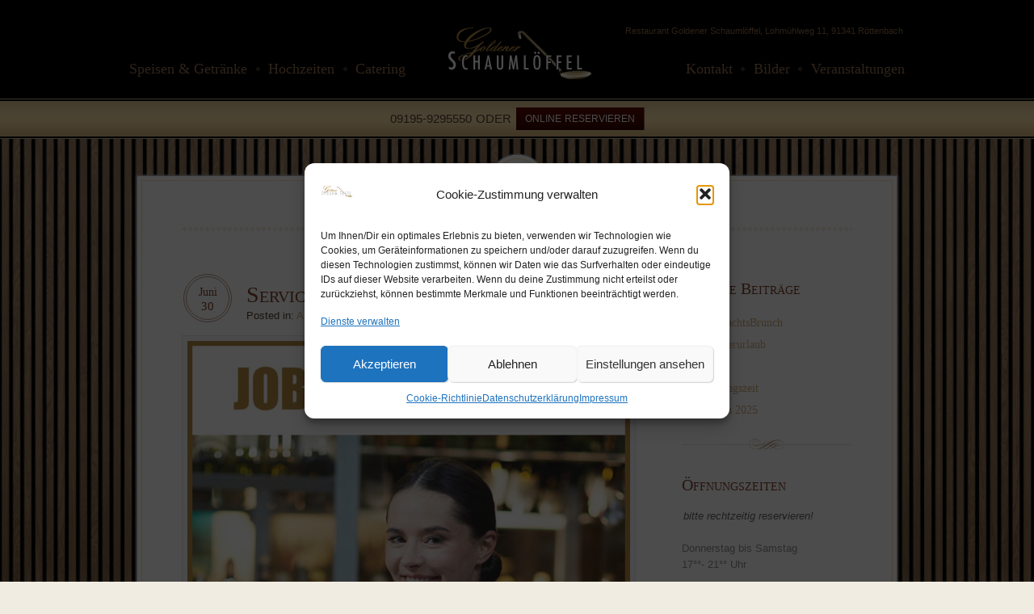

--- FILE ---
content_type: text/html; charset=UTF-8
request_url: https://www.goldener-schaumloeffel.com/tag/arbeitsplatz/
body_size: 15971
content:
<!doctype html>
<html lang="de">
<head>
    <meta charset="UTF-8"/>
    <meta name="viewport" content="width=device-width, initial-scale=1" />
    <link rel="profile" href="https://gmpg.org/xfn/11" />
	<title>Arbeitsplatz &#8211; Restaurant Goldener Schaumlöffel</title>
<meta name='robots' content='max-image-preview:large' />
	<style>img:is([sizes="auto" i], [sizes^="auto," i]) { contain-intrinsic-size: 3000px 1500px }</style>
	<link rel='dns-prefetch' href='//code.jquery.com' />
<link rel="alternate" type="application/rss+xml" title="Restaurant Goldener Schaumlöffel &raquo; Feed" href="https://www.goldener-schaumloeffel.com/feed/" />
<link rel="alternate" type="application/rss+xml" title="Restaurant Goldener Schaumlöffel &raquo; Kommentar-Feed" href="https://www.goldener-schaumloeffel.com/comments/feed/" />
<link rel="alternate" type="application/rss+xml" title="Restaurant Goldener Schaumlöffel &raquo; Arbeitsplatz Schlagwort-Feed" href="https://www.goldener-schaumloeffel.com/tag/arbeitsplatz/feed/" />
<script type="text/javascript">
/* <![CDATA[ */
window._wpemojiSettings = {"baseUrl":"https:\/\/s.w.org\/images\/core\/emoji\/16.0.1\/72x72\/","ext":".png","svgUrl":"https:\/\/s.w.org\/images\/core\/emoji\/16.0.1\/svg\/","svgExt":".svg","source":{"concatemoji":"https:\/\/www.goldener-schaumloeffel.com\/wp-includes\/js\/wp-emoji-release.min.js?ver=0106ae7acd69746a7011c1cb64928519"}};
/*! This file is auto-generated */
!function(s,n){var o,i,e;function c(e){try{var t={supportTests:e,timestamp:(new Date).valueOf()};sessionStorage.setItem(o,JSON.stringify(t))}catch(e){}}function p(e,t,n){e.clearRect(0,0,e.canvas.width,e.canvas.height),e.fillText(t,0,0);var t=new Uint32Array(e.getImageData(0,0,e.canvas.width,e.canvas.height).data),a=(e.clearRect(0,0,e.canvas.width,e.canvas.height),e.fillText(n,0,0),new Uint32Array(e.getImageData(0,0,e.canvas.width,e.canvas.height).data));return t.every(function(e,t){return e===a[t]})}function u(e,t){e.clearRect(0,0,e.canvas.width,e.canvas.height),e.fillText(t,0,0);for(var n=e.getImageData(16,16,1,1),a=0;a<n.data.length;a++)if(0!==n.data[a])return!1;return!0}function f(e,t,n,a){switch(t){case"flag":return n(e,"\ud83c\udff3\ufe0f\u200d\u26a7\ufe0f","\ud83c\udff3\ufe0f\u200b\u26a7\ufe0f")?!1:!n(e,"\ud83c\udde8\ud83c\uddf6","\ud83c\udde8\u200b\ud83c\uddf6")&&!n(e,"\ud83c\udff4\udb40\udc67\udb40\udc62\udb40\udc65\udb40\udc6e\udb40\udc67\udb40\udc7f","\ud83c\udff4\u200b\udb40\udc67\u200b\udb40\udc62\u200b\udb40\udc65\u200b\udb40\udc6e\u200b\udb40\udc67\u200b\udb40\udc7f");case"emoji":return!a(e,"\ud83e\udedf")}return!1}function g(e,t,n,a){var r="undefined"!=typeof WorkerGlobalScope&&self instanceof WorkerGlobalScope?new OffscreenCanvas(300,150):s.createElement("canvas"),o=r.getContext("2d",{willReadFrequently:!0}),i=(o.textBaseline="top",o.font="600 32px Arial",{});return e.forEach(function(e){i[e]=t(o,e,n,a)}),i}function t(e){var t=s.createElement("script");t.src=e,t.defer=!0,s.head.appendChild(t)}"undefined"!=typeof Promise&&(o="wpEmojiSettingsSupports",i=["flag","emoji"],n.supports={everything:!0,everythingExceptFlag:!0},e=new Promise(function(e){s.addEventListener("DOMContentLoaded",e,{once:!0})}),new Promise(function(t){var n=function(){try{var e=JSON.parse(sessionStorage.getItem(o));if("object"==typeof e&&"number"==typeof e.timestamp&&(new Date).valueOf()<e.timestamp+604800&&"object"==typeof e.supportTests)return e.supportTests}catch(e){}return null}();if(!n){if("undefined"!=typeof Worker&&"undefined"!=typeof OffscreenCanvas&&"undefined"!=typeof URL&&URL.createObjectURL&&"undefined"!=typeof Blob)try{var e="postMessage("+g.toString()+"("+[JSON.stringify(i),f.toString(),p.toString(),u.toString()].join(",")+"));",a=new Blob([e],{type:"text/javascript"}),r=new Worker(URL.createObjectURL(a),{name:"wpTestEmojiSupports"});return void(r.onmessage=function(e){c(n=e.data),r.terminate(),t(n)})}catch(e){}c(n=g(i,f,p,u))}t(n)}).then(function(e){for(var t in e)n.supports[t]=e[t],n.supports.everything=n.supports.everything&&n.supports[t],"flag"!==t&&(n.supports.everythingExceptFlag=n.supports.everythingExceptFlag&&n.supports[t]);n.supports.everythingExceptFlag=n.supports.everythingExceptFlag&&!n.supports.flag,n.DOMReady=!1,n.readyCallback=function(){n.DOMReady=!0}}).then(function(){return e}).then(function(){var e;n.supports.everything||(n.readyCallback(),(e=n.source||{}).concatemoji?t(e.concatemoji):e.wpemoji&&e.twemoji&&(t(e.twemoji),t(e.wpemoji)))}))}((window,document),window._wpemojiSettings);
/* ]]> */
</script>
<link rel='stylesheet' id='cf7ic_style-css' href='https://www.goldener-schaumloeffel.com/wp-content/plugins/contact-form-7-image-captcha/css/cf7ic-style.css?ver=3.3.7' type='text/css' media='all' />
<link data-service="google-fonts" data-category="marketing" rel='stylesheet' id='twb-open-sans-css' data-href='https://fonts.googleapis.com/css?family=Open+Sans%3A300%2C400%2C500%2C600%2C700%2C800&#038;display=swap&#038;ver=6.8.3' type='text/css' media='all' />
<link rel='stylesheet' id='twb-global-css' href='https://www.goldener-schaumloeffel.com/wp-content/plugins/slider-wd/booster/assets/css/global.css?ver=1.0.0' type='text/css' media='all' />
<style id='wp-emoji-styles-inline-css' type='text/css'>

	img.wp-smiley, img.emoji {
		display: inline !important;
		border: none !important;
		box-shadow: none !important;
		height: 1em !important;
		width: 1em !important;
		margin: 0 0.07em !important;
		vertical-align: -0.1em !important;
		background: none !important;
		padding: 0 !important;
	}
</style>
<link rel='stylesheet' id='wp-block-library-css' href='https://www.goldener-schaumloeffel.com/wp-includes/css/dist/block-library/style.min.css?ver=0106ae7acd69746a7011c1cb64928519' type='text/css' media='all' />
<style id='wp-block-library-theme-inline-css' type='text/css'>
.wp-block-audio :where(figcaption){color:#555;font-size:13px;text-align:center}.is-dark-theme .wp-block-audio :where(figcaption){color:#ffffffa6}.wp-block-audio{margin:0 0 1em}.wp-block-code{border:1px solid #ccc;border-radius:4px;font-family:Menlo,Consolas,monaco,monospace;padding:.8em 1em}.wp-block-embed :where(figcaption){color:#555;font-size:13px;text-align:center}.is-dark-theme .wp-block-embed :where(figcaption){color:#ffffffa6}.wp-block-embed{margin:0 0 1em}.blocks-gallery-caption{color:#555;font-size:13px;text-align:center}.is-dark-theme .blocks-gallery-caption{color:#ffffffa6}:root :where(.wp-block-image figcaption){color:#555;font-size:13px;text-align:center}.is-dark-theme :root :where(.wp-block-image figcaption){color:#ffffffa6}.wp-block-image{margin:0 0 1em}.wp-block-pullquote{border-bottom:4px solid;border-top:4px solid;color:currentColor;margin-bottom:1.75em}.wp-block-pullquote cite,.wp-block-pullquote footer,.wp-block-pullquote__citation{color:currentColor;font-size:.8125em;font-style:normal;text-transform:uppercase}.wp-block-quote{border-left:.25em solid;margin:0 0 1.75em;padding-left:1em}.wp-block-quote cite,.wp-block-quote footer{color:currentColor;font-size:.8125em;font-style:normal;position:relative}.wp-block-quote:where(.has-text-align-right){border-left:none;border-right:.25em solid;padding-left:0;padding-right:1em}.wp-block-quote:where(.has-text-align-center){border:none;padding-left:0}.wp-block-quote.is-large,.wp-block-quote.is-style-large,.wp-block-quote:where(.is-style-plain){border:none}.wp-block-search .wp-block-search__label{font-weight:700}.wp-block-search__button{border:1px solid #ccc;padding:.375em .625em}:where(.wp-block-group.has-background){padding:1.25em 2.375em}.wp-block-separator.has-css-opacity{opacity:.4}.wp-block-separator{border:none;border-bottom:2px solid;margin-left:auto;margin-right:auto}.wp-block-separator.has-alpha-channel-opacity{opacity:1}.wp-block-separator:not(.is-style-wide):not(.is-style-dots){width:100px}.wp-block-separator.has-background:not(.is-style-dots){border-bottom:none;height:1px}.wp-block-separator.has-background:not(.is-style-wide):not(.is-style-dots){height:2px}.wp-block-table{margin:0 0 1em}.wp-block-table td,.wp-block-table th{word-break:normal}.wp-block-table :where(figcaption){color:#555;font-size:13px;text-align:center}.is-dark-theme .wp-block-table :where(figcaption){color:#ffffffa6}.wp-block-video :where(figcaption){color:#555;font-size:13px;text-align:center}.is-dark-theme .wp-block-video :where(figcaption){color:#ffffffa6}.wp-block-video{margin:0 0 1em}:root :where(.wp-block-template-part.has-background){margin-bottom:0;margin-top:0;padding:1.25em 2.375em}
</style>
<style id='classic-theme-styles-inline-css' type='text/css'>
/*! This file is auto-generated */
.wp-block-button__link{color:#fff;background-color:#32373c;border-radius:9999px;box-shadow:none;text-decoration:none;padding:calc(.667em + 2px) calc(1.333em + 2px);font-size:1.125em}.wp-block-file__button{background:#32373c;color:#fff;text-decoration:none}
</style>
<style id='global-styles-inline-css' type='text/css'>
:root{--wp--preset--aspect-ratio--square: 1;--wp--preset--aspect-ratio--4-3: 4/3;--wp--preset--aspect-ratio--3-4: 3/4;--wp--preset--aspect-ratio--3-2: 3/2;--wp--preset--aspect-ratio--2-3: 2/3;--wp--preset--aspect-ratio--16-9: 16/9;--wp--preset--aspect-ratio--9-16: 9/16;--wp--preset--color--black: #000000;--wp--preset--color--cyan-bluish-gray: #abb8c3;--wp--preset--color--white: #ffffff;--wp--preset--color--pale-pink: #f78da7;--wp--preset--color--vivid-red: #cf2e2e;--wp--preset--color--luminous-vivid-orange: #ff6900;--wp--preset--color--luminous-vivid-amber: #fcb900;--wp--preset--color--light-green-cyan: #7bdcb5;--wp--preset--color--vivid-green-cyan: #00d084;--wp--preset--color--pale-cyan-blue: #8ed1fc;--wp--preset--color--vivid-cyan-blue: #0693e3;--wp--preset--color--vivid-purple: #9b51e0;--wp--preset--color--primary: #824328;--wp--preset--color--secondary: #d3af80;--wp--preset--color--primary-text: #909090;--wp--preset--color--secondary-text: #676666;--wp--preset--gradient--vivid-cyan-blue-to-vivid-purple: linear-gradient(135deg,rgba(6,147,227,1) 0%,rgb(155,81,224) 100%);--wp--preset--gradient--light-green-cyan-to-vivid-green-cyan: linear-gradient(135deg,rgb(122,220,180) 0%,rgb(0,208,130) 100%);--wp--preset--gradient--luminous-vivid-amber-to-luminous-vivid-orange: linear-gradient(135deg,rgba(252,185,0,1) 0%,rgba(255,105,0,1) 100%);--wp--preset--gradient--luminous-vivid-orange-to-vivid-red: linear-gradient(135deg,rgba(255,105,0,1) 0%,rgb(207,46,46) 100%);--wp--preset--gradient--very-light-gray-to-cyan-bluish-gray: linear-gradient(135deg,rgb(238,238,238) 0%,rgb(169,184,195) 100%);--wp--preset--gradient--cool-to-warm-spectrum: linear-gradient(135deg,rgb(74,234,220) 0%,rgb(151,120,209) 20%,rgb(207,42,186) 40%,rgb(238,44,130) 60%,rgb(251,105,98) 80%,rgb(254,248,76) 100%);--wp--preset--gradient--blush-light-purple: linear-gradient(135deg,rgb(255,206,236) 0%,rgb(152,150,240) 100%);--wp--preset--gradient--blush-bordeaux: linear-gradient(135deg,rgb(254,205,165) 0%,rgb(254,45,45) 50%,rgb(107,0,62) 100%);--wp--preset--gradient--luminous-dusk: linear-gradient(135deg,rgb(255,203,112) 0%,rgb(199,81,192) 50%,rgb(65,88,208) 100%);--wp--preset--gradient--pale-ocean: linear-gradient(135deg,rgb(255,245,203) 0%,rgb(182,227,212) 50%,rgb(51,167,181) 100%);--wp--preset--gradient--electric-grass: linear-gradient(135deg,rgb(202,248,128) 0%,rgb(113,206,126) 100%);--wp--preset--gradient--midnight: linear-gradient(135deg,rgb(2,3,129) 0%,rgb(40,116,252) 100%);--wp--preset--font-size--small: 12px;--wp--preset--font-size--medium: 20px;--wp--preset--font-size--large: 32px;--wp--preset--font-size--x-large: 42px;--wp--preset--font-size--normal: 13px;--wp--preset--font-size--huge: 36px;--wp--preset--spacing--20: 0.44rem;--wp--preset--spacing--30: 0.67rem;--wp--preset--spacing--40: 1rem;--wp--preset--spacing--50: 1.5rem;--wp--preset--spacing--60: 2.25rem;--wp--preset--spacing--70: 3.38rem;--wp--preset--spacing--80: 5.06rem;--wp--preset--shadow--natural: 6px 6px 9px rgba(0, 0, 0, 0.2);--wp--preset--shadow--deep: 12px 12px 50px rgba(0, 0, 0, 0.4);--wp--preset--shadow--sharp: 6px 6px 0px rgba(0, 0, 0, 0.2);--wp--preset--shadow--outlined: 6px 6px 0px -3px rgba(255, 255, 255, 1), 6px 6px rgba(0, 0, 0, 1);--wp--preset--shadow--crisp: 6px 6px 0px rgba(0, 0, 0, 1);}:where(.is-layout-flex){gap: 0.5em;}:where(.is-layout-grid){gap: 0.5em;}body .is-layout-flex{display: flex;}.is-layout-flex{flex-wrap: wrap;align-items: center;}.is-layout-flex > :is(*, div){margin: 0;}body .is-layout-grid{display: grid;}.is-layout-grid > :is(*, div){margin: 0;}:where(.wp-block-columns.is-layout-flex){gap: 2em;}:where(.wp-block-columns.is-layout-grid){gap: 2em;}:where(.wp-block-post-template.is-layout-flex){gap: 1.25em;}:where(.wp-block-post-template.is-layout-grid){gap: 1.25em;}.has-black-color{color: var(--wp--preset--color--black) !important;}.has-cyan-bluish-gray-color{color: var(--wp--preset--color--cyan-bluish-gray) !important;}.has-white-color{color: var(--wp--preset--color--white) !important;}.has-pale-pink-color{color: var(--wp--preset--color--pale-pink) !important;}.has-vivid-red-color{color: var(--wp--preset--color--vivid-red) !important;}.has-luminous-vivid-orange-color{color: var(--wp--preset--color--luminous-vivid-orange) !important;}.has-luminous-vivid-amber-color{color: var(--wp--preset--color--luminous-vivid-amber) !important;}.has-light-green-cyan-color{color: var(--wp--preset--color--light-green-cyan) !important;}.has-vivid-green-cyan-color{color: var(--wp--preset--color--vivid-green-cyan) !important;}.has-pale-cyan-blue-color{color: var(--wp--preset--color--pale-cyan-blue) !important;}.has-vivid-cyan-blue-color{color: var(--wp--preset--color--vivid-cyan-blue) !important;}.has-vivid-purple-color{color: var(--wp--preset--color--vivid-purple) !important;}.has-black-background-color{background-color: var(--wp--preset--color--black) !important;}.has-cyan-bluish-gray-background-color{background-color: var(--wp--preset--color--cyan-bluish-gray) !important;}.has-white-background-color{background-color: var(--wp--preset--color--white) !important;}.has-pale-pink-background-color{background-color: var(--wp--preset--color--pale-pink) !important;}.has-vivid-red-background-color{background-color: var(--wp--preset--color--vivid-red) !important;}.has-luminous-vivid-orange-background-color{background-color: var(--wp--preset--color--luminous-vivid-orange) !important;}.has-luminous-vivid-amber-background-color{background-color: var(--wp--preset--color--luminous-vivid-amber) !important;}.has-light-green-cyan-background-color{background-color: var(--wp--preset--color--light-green-cyan) !important;}.has-vivid-green-cyan-background-color{background-color: var(--wp--preset--color--vivid-green-cyan) !important;}.has-pale-cyan-blue-background-color{background-color: var(--wp--preset--color--pale-cyan-blue) !important;}.has-vivid-cyan-blue-background-color{background-color: var(--wp--preset--color--vivid-cyan-blue) !important;}.has-vivid-purple-background-color{background-color: var(--wp--preset--color--vivid-purple) !important;}.has-black-border-color{border-color: var(--wp--preset--color--black) !important;}.has-cyan-bluish-gray-border-color{border-color: var(--wp--preset--color--cyan-bluish-gray) !important;}.has-white-border-color{border-color: var(--wp--preset--color--white) !important;}.has-pale-pink-border-color{border-color: var(--wp--preset--color--pale-pink) !important;}.has-vivid-red-border-color{border-color: var(--wp--preset--color--vivid-red) !important;}.has-luminous-vivid-orange-border-color{border-color: var(--wp--preset--color--luminous-vivid-orange) !important;}.has-luminous-vivid-amber-border-color{border-color: var(--wp--preset--color--luminous-vivid-amber) !important;}.has-light-green-cyan-border-color{border-color: var(--wp--preset--color--light-green-cyan) !important;}.has-vivid-green-cyan-border-color{border-color: var(--wp--preset--color--vivid-green-cyan) !important;}.has-pale-cyan-blue-border-color{border-color: var(--wp--preset--color--pale-cyan-blue) !important;}.has-vivid-cyan-blue-border-color{border-color: var(--wp--preset--color--vivid-cyan-blue) !important;}.has-vivid-purple-border-color{border-color: var(--wp--preset--color--vivid-purple) !important;}.has-vivid-cyan-blue-to-vivid-purple-gradient-background{background: var(--wp--preset--gradient--vivid-cyan-blue-to-vivid-purple) !important;}.has-light-green-cyan-to-vivid-green-cyan-gradient-background{background: var(--wp--preset--gradient--light-green-cyan-to-vivid-green-cyan) !important;}.has-luminous-vivid-amber-to-luminous-vivid-orange-gradient-background{background: var(--wp--preset--gradient--luminous-vivid-amber-to-luminous-vivid-orange) !important;}.has-luminous-vivid-orange-to-vivid-red-gradient-background{background: var(--wp--preset--gradient--luminous-vivid-orange-to-vivid-red) !important;}.has-very-light-gray-to-cyan-bluish-gray-gradient-background{background: var(--wp--preset--gradient--very-light-gray-to-cyan-bluish-gray) !important;}.has-cool-to-warm-spectrum-gradient-background{background: var(--wp--preset--gradient--cool-to-warm-spectrum) !important;}.has-blush-light-purple-gradient-background{background: var(--wp--preset--gradient--blush-light-purple) !important;}.has-blush-bordeaux-gradient-background{background: var(--wp--preset--gradient--blush-bordeaux) !important;}.has-luminous-dusk-gradient-background{background: var(--wp--preset--gradient--luminous-dusk) !important;}.has-pale-ocean-gradient-background{background: var(--wp--preset--gradient--pale-ocean) !important;}.has-electric-grass-gradient-background{background: var(--wp--preset--gradient--electric-grass) !important;}.has-midnight-gradient-background{background: var(--wp--preset--gradient--midnight) !important;}.has-small-font-size{font-size: var(--wp--preset--font-size--small) !important;}.has-medium-font-size{font-size: var(--wp--preset--font-size--medium) !important;}.has-large-font-size{font-size: var(--wp--preset--font-size--large) !important;}.has-x-large-font-size{font-size: var(--wp--preset--font-size--x-large) !important;}
:where(.wp-block-post-template.is-layout-flex){gap: 1.25em;}:where(.wp-block-post-template.is-layout-grid){gap: 1.25em;}
:where(.wp-block-columns.is-layout-flex){gap: 2em;}:where(.wp-block-columns.is-layout-grid){gap: 2em;}
:root :where(.wp-block-pullquote){font-size: 1.5em;line-height: 1.6;}
</style>
<link rel='stylesheet' id='contact-form-7-css' href='https://www.goldener-schaumloeffel.com/wp-content/plugins/contact-form-7/includes/css/styles.css?ver=6.1.4' type='text/css' media='all' />
<link rel='stylesheet' id='wp-review-slider-pro-public_combine-css' href='https://www.goldener-schaumloeffel.com/wp-content/plugins/wp-google-places-review-slider/public/css/wprev-public_combine.css?ver=17.7' type='text/css' media='all' />
<link rel='stylesheet' id='cmplz-general-css' href='https://www.goldener-schaumloeffel.com/wp-content/plugins/complianz-gdpr/assets/css/cookieblocker.min.css?ver=1764494508' type='text/css' media='all' />
<link rel='stylesheet' id='flexslidercss-css' href='https://www.goldener-schaumloeffel.com/wp-content/themes/elegantia/js/flexslider/flexslider.css?ver=1.8' type='text/css' media='all' />
<link rel='stylesheet' id='prettyPhoto-css' href='https://www.goldener-schaumloeffel.com/wp-content/themes/elegantia/js/prettyphoto/css/prettyPhoto.css?ver=3.1.6' type='text/css' media='all' />
<link rel='stylesheet' id='jquery-ui-css-css' href='https://code.jquery.com/ui/1.9.1/themes/trontastic/jquery-ui.css?ver=1.9.1' type='text/css' media='all' />
<link rel='stylesheet' id='the-tooltip-css' href='https://www.goldener-schaumloeffel.com/wp-content/themes/elegantia/js/the-tooltip/the-tooltip.css?ver=3.0' type='text/css' media='all' />
<link rel='stylesheet' id='main-css' href='https://www.goldener-schaumloeffel.com/wp-content/themes/elegantia/css/main.css?ver=1.0' type='text/css' media='all' />
<link rel='stylesheet' id='media-queries-css' href='https://www.goldener-schaumloeffel.com/wp-content/themes/elegantia/css/media-queries.css?ver=1.0' type='text/css' media='all' />
<link rel='stylesheet' id='parent-default-css' href='https://www.goldener-schaumloeffel.com/wp-content/themes/elegantia/style.css?ver=1.4.1' type='text/css' media='all' />
<link rel='stylesheet' id='parent-custom-css' href='https://www.goldener-schaumloeffel.com/wp-content/themes/elegantia/css/custom.css?ver=1.0' type='text/css' media='all' />
<style id='parent-custom-inline-css' type='text/css'>
body{
color:#909090;
}
h1, h2, h3, h4, h5, h6, code, form label, form legend, #pagination, .article-date, .event h3.post-title, .news h2.post-title, .faq-list dt, .toggle dt, .accordion dt, .dropcap, th{
color:#824328;
}
::-moz-selection{
background:#f8dda8;
}
::selection{
background:#f8dda8;
}
a, a:visited, .widget h4, .widget li a, small, article small{
color:#d3af80;
}
.price span, a#scroll-top{
background-color:#d3af80;
}
a:hover, a:focus, a:active, a.read-more:hover, a.read-more:active, a.read-more:focus, .widget a:hover, .widget a:focus, .widget a:active{
color:#824328;
}
a#scroll-top:hover, .button, button, input[type=submit], input[type=reset], input[type=button], a.readmore, .single-menu-item .price:hover span, .es-carousel li:hover .price span, .our-menu #main-content article:hover .price span {
background-color:#824328;
}

</style>
<script type="text/javascript" src="https://www.goldener-schaumloeffel.com/wp-includes/js/jquery/jquery.min.js?ver=3.7.1" id="jquery-core-js"></script>
<script type="text/javascript" src="https://www.goldener-schaumloeffel.com/wp-includes/js/jquery/jquery-migrate.min.js?ver=3.4.1" id="jquery-migrate-js"></script>
<script type="text/javascript" src="https://www.goldener-schaumloeffel.com/wp-content/plugins/slider-wd/booster/assets/js/circle-progress.js?ver=1.2.2" id="twb-circle-js"></script>
<script type="text/javascript" id="twb-global-js-extra">
/* <![CDATA[ */
var twb = {"nonce":"8313044ae6","ajax_url":"https:\/\/www.goldener-schaumloeffel.com\/wp-admin\/admin-ajax.php","plugin_url":"https:\/\/www.goldener-schaumloeffel.com\/wp-content\/plugins\/slider-wd\/booster","href":"https:\/\/www.goldener-schaumloeffel.com\/wp-admin\/admin.php?page=twb_slider_wd"};
var twb = {"nonce":"8313044ae6","ajax_url":"https:\/\/www.goldener-schaumloeffel.com\/wp-admin\/admin-ajax.php","plugin_url":"https:\/\/www.goldener-schaumloeffel.com\/wp-content\/plugins\/slider-wd\/booster","href":"https:\/\/www.goldener-schaumloeffel.com\/wp-admin\/admin.php?page=twb_slider_wd"};
/* ]]> */
</script>
<script type="text/javascript" src="https://www.goldener-schaumloeffel.com/wp-content/plugins/slider-wd/booster/assets/js/global.js?ver=1.0.0" id="twb-global-js"></script>
<link rel="https://api.w.org/" href="https://www.goldener-schaumloeffel.com/wp-json/" /><link rel="alternate" title="JSON" type="application/json" href="https://www.goldener-schaumloeffel.com/wp-json/wp/v2/tags/122" /><link rel="EditURI" type="application/rsd+xml" title="RSD" href="https://www.goldener-schaumloeffel.com/xmlrpc.php?rsd" />
			<style>.cmplz-hidden {
					display: none !important;
				}</style><style type="text/css" id="custom-background-css">
body.custom-background { background-image: url("https://www.goldener-schaumloeffel.com/wp-content/uploads/2024/12/2025_Website_Hintergrund_Holzpanele.jpg"); background-position: right top; background-size: contain; background-repeat: repeat; background-attachment: fixed; }
</style>
	<link rel="icon" href="https://www.goldener-schaumloeffel.com/wp-content/uploads/2022/11/cropped-cropped-white_facebook_goldenerschaumloeffel-32x32.png" sizes="32x32" />
<link rel="icon" href="https://www.goldener-schaumloeffel.com/wp-content/uploads/2022/11/cropped-cropped-white_facebook_goldenerschaumloeffel-192x192.png" sizes="192x192" />
<link rel="apple-touch-icon" href="https://www.goldener-schaumloeffel.com/wp-content/uploads/2022/11/cropped-cropped-white_facebook_goldenerschaumloeffel-180x180.png" />
<meta name="msapplication-TileImage" content="https://www.goldener-schaumloeffel.com/wp-content/uploads/2022/11/cropped-cropped-white_facebook_goldenerschaumloeffel-270x270.png" />
</head>
<body data-rsssl=1 data-cmplz=2 class="archive tag tag-arbeitsplatz tag-122 custom-background wp-custom-logo wp-embed-responsive wp-theme-elegantia">

<!-- Start wrap -->
<div id="page-content-wrap">

    <!-- Start Header -->
    <div id="header-wrapper">

        <header id="header">

			                <h6>Restaurant Goldener Schaumlöffel, Lohmühlweg 11, 91341 Röttenbach</h6>
				
            <!--Left Menu -->
            <nav class="main-menu left clearfix">
				<div class="menu-hauptmenue-l-container"><ul id="menu-hauptmenue-l" class="clearfix"><li id="menu-item-307" class="menu-item menu-item-type-post_type menu-item-object-page menu-item-307"><a href="https://www.goldener-schaumloeffel.com/speisekarte/">Speisen &#038; Getränke</a></li>
<li id="menu-item-1119" class="menu-item menu-item-type-post_type menu-item-object-page menu-item-1119"><a href="https://www.goldener-schaumloeffel.com/hochzeiten/">Hochzeiten</a></li>
<li id="menu-item-298" class="menu-item menu-item-type-post_type menu-item-object-page menu-item-has-children menu-item-298"><a href="https://www.goldener-schaumloeffel.com/catering/">Catering</a>
<ul class="sub-menu">
	<li id="menu-item-606" class="menu-item menu-item-type-post_type menu-item-object-page menu-item-has-children menu-item-606"><a href="https://www.goldener-schaumloeffel.com/schokoladenbrunnen/">Schokoladenbrunnen</a>
	<ul class="sub-menu">
		<li id="menu-item-608" class="menu-item menu-item-type-post_type menu-item-object-page menu-item-608"><a href="https://www.goldener-schaumloeffel.com/schokoladenbrunnen/verleih/">jetzt mieten</a></li>
		<li id="menu-item-607" class="menu-item menu-item-type-post_type menu-item-object-page menu-item-607"><a href="https://www.goldener-schaumloeffel.com/schokoladenbrunnen/mietbestimmungen/">Mietbestimmungen</a></li>
	</ul>
</li>
</ul>
</li>
</ul></div>            </nav>

            <!-- Site Logo -->
            <div id="logo">
				                    <a href="https://www.goldener-schaumloeffel.com" title="Restaurant Goldener Schaumlöffel">
                        <img src="https://www.goldener-schaumloeffel.com/wp-content/uploads/2015/04/elegantia-logo.png" alt="Restaurant Goldener Schaumlöffel">
                    </a>            </div>

            <!-- Right Menu -->
            <nav class="main-menu right clearfix">
				<div class="menu-hauptmenue-r-container"><ul id="menu-hauptmenue-r" class="clearfix"><li id="menu-item-299" class="menu-item menu-item-type-post_type menu-item-object-page menu-item-has-children menu-item-299"><a href="https://www.goldener-schaumloeffel.com/events/">Veranstaltungen</a>
<ul class="sub-menu">
	<li id="menu-item-317" class="menu-item menu-item-type-post_type menu-item-object-page menu-item-317"><a href="https://www.goldener-schaumloeffel.com/events/">aktuelle Events</a></li>
	<li id="menu-item-1121" class="menu-item menu-item-type-post_type menu-item-object-page menu-item-1121"><a href="https://www.goldener-schaumloeffel.com/hochzeiten/">Hochzeiten</a></li>
	<li id="menu-item-309" class="menu-item menu-item-type-post_type menu-item-object-page menu-item-309"><a href="https://www.goldener-schaumloeffel.com/impressionen/">Ihr Event bei uns!</a></li>
</ul>
</li>
<li id="menu-item-300" class="menu-item menu-item-type-post_type menu-item-object-page menu-item-has-children menu-item-300"><a href="https://www.goldener-schaumloeffel.com/galerie/">Bilder</a>
<ul class="sub-menu">
	<li id="menu-item-396" class="menu-item menu-item-type-post_type menu-item-object-page menu-item-396"><a href="https://www.goldener-schaumloeffel.com/galerie/">Galerie</a></li>
	<li id="menu-item-322" class="menu-item menu-item-type-post_type menu-item-object-page menu-item-322"><a href="https://www.goldener-schaumloeffel.com/restaurant/">Restaurant</a></li>
	<li id="menu-item-310" class="menu-item menu-item-type-post_type menu-item-object-page menu-item-310"><a href="https://www.goldener-schaumloeffel.com/unser-team/">Team</a></li>
</ul>
</li>
<li id="menu-item-301" class="menu-item menu-item-type-post_type menu-item-object-page menu-item-has-children menu-item-301"><a href="https://www.goldener-schaumloeffel.com/kontakt/">Kontakt</a>
<ul class="sub-menu">
	<li id="menu-item-304" class="menu-item menu-item-type-post_type menu-item-object-page menu-item-304"><a href="https://www.goldener-schaumloeffel.com/reservieren/">Reservieren</a></li>
	<li id="menu-item-311" class="menu-item menu-item-type-post_type menu-item-object-page menu-item-311"><a href="https://www.goldener-schaumloeffel.com/oeffnungszeiten/">Öffnungszeiten</a></li>
	<li id="menu-item-315" class="menu-item menu-item-type-post_type menu-item-object-page menu-item-315"><a href="https://www.goldener-schaumloeffel.com/kontakt/">Kontaktformular</a></li>
	<li id="menu-item-308" class="menu-item menu-item-type-post_type menu-item-object-page menu-item-308"><a href="https://www.goldener-schaumloeffel.com/anfahrt/">Anfahrt</a></li>
	<li id="menu-item-303" class="menu-item menu-item-type-post_type menu-item-object-page menu-item-303"><a href="https://www.goldener-schaumloeffel.com/gaestebuch/">Gästebuch</a></li>
	<li id="menu-item-1258" class="menu-item menu-item-type-post_type menu-item-object-page menu-item-privacy-policy menu-item-1258"><a rel="privacy-policy" href="https://www.goldener-schaumloeffel.com/datenschutz/">Datenschutzerklärung</a></li>
	<li id="menu-item-302" class="menu-item menu-item-type-post_type menu-item-object-page menu-item-302"><a href="https://www.goldener-schaumloeffel.com/impressum/">Impressum</a></li>
</ul>
</li>
</ul></div>            </nav>

        </header>

    </div>
    <!-- End Header -->

	
    <!-- Bottom Strip -->
    <div class="bottom-strip-wrapper">
        <div class="bottom-strip">
            <p>
				<span>09195-9295550 ODER</span><a href="https://www.goldener-schaumloeffel.com/reservieren/">ONLINE RESERVIEREN</a>            </p>
        </div>
    </div>

				
				
    <!-- Start Container -->
    <div id="container">

        <!-- Content -->
        <div class="content right news clearfix">

            <div class="container-top"></div>

            <section class="page-head">
				                    <h1><span>All posts tagged  Arbeitsplatz</span></h1>
					            </section>

            <!-- Main -->
            <div id="main-content" class="">
				<article id="post-2434" class="post-2434 post type-post status-publish format-standard has-post-thumbnail hentry category-allgemein category-jobs tag-arbeit tag-arbeitsplatz tag-aushilfe tag-ausschank tag-auszubildende tag-bedienen tag-bier tag-biergarten tag-bringen tag-essen tag-essen-ausgeben tag-familie tag-fraenkisch tag-freundlcih tag-freundlcihkeit tag-garnieren tag-geld tag-gepflegt tag-gesuch tag-getraenke tag-gute-bezahlung tag-job tag-kinder tag-kueche tag-kuechenhilfe tag-kuehles-eis tag-m-w-d tag-mitarbeiter tag-mitarbeiterin tag-money tag-nett tag-personal tag-restaurant tag-salate tag-service tag-servicekraft tag-studenten tag-studentenjob tag-studentin tag-trinkgeld tag-zahlung tag-zuvorkommend clearfix">

    <header class="clearfix">

        <div class="article-date">
			Juni            <span>30</span>
        </div>

        <div class="post-head">
            <h2 class="post-title">
                <a href="https://www.goldener-schaumloeffel.com/servicekraft-gesucht/">Servicekraft gesucht</a>
            </h2>
            <small>
                <span>Posted in: </span>
				<a href="https://www.goldener-schaumloeffel.com/category/allgemein/">Allgemein</a>, <a href="https://www.goldener-schaumloeffel.com/category/jobs/">Jobs</a>            </small>
        </div>

		
    </header>

	        <div class="post-thumb clearfix">
			<a href="https://www.goldener-schaumloeffel.com/wp-content/uploads/2021/08/job-anzeige-sercice.jpg" title="Servicekraft gesucht" class="pretty-photo"><img src="https://www.goldener-schaumloeffel.com/wp-content/uploads/2021/08/job-anzeige-sercice-548x548.jpg" alt="Servicekraft gesucht"></a>        </div><!-- end of post thumb -->
		
    <div class="entry-summary">
	    <p>Wir suchen Servicekraft (+Küchenhilfe) Wir bitten dir oben drauf zu deiner guten Bezahlung: Essenszuschuss Kostenlose Getränke Vollständige Stellenbeschreibung Wir sind ein fränkisches Restaurant in Röttenbach (bei Erlangen)  und suchen zur Verstärkung unseres Teams eine motivierte und engagierte Servicekraft (m/w/d). Du hast Freude am Umgang mit Gästen und bist ein echtes Organisationstalent? Dann schreib uns, ruf [&hellip;]</p>
    </div>

    <a href="https://www.goldener-schaumloeffel.com/servicekraft-gesucht/" class="read-more">Read More</a>
</article><article id="post-2126" class="post-2126 post type-post status-publish format-standard has-post-thumbnail hentry category-allgemein category-jobs tag-arbeitsplatz tag-bedienung tag-freie-stelle tag-gastro tag-gastronomie tag-job tag-jobs tag-m-w-d tag-restaurant tag-service tag-servicemitarbeiterinnen tag-stellenausschreibung tag-team tag-verstaerkung tag-wir-suchen-dich clearfix">

    <header class="clearfix">

        <div class="article-date">
			Aug.            <span>16</span>
        </div>

        <div class="post-head">
            <h2 class="post-title">
                <a href="https://www.goldener-schaumloeffel.com/job-servicekraft/">Job: Servicekraft</a>
            </h2>
            <small>
                <span>Posted in: </span>
				<a href="https://www.goldener-schaumloeffel.com/category/allgemein/">Allgemein</a>, <a href="https://www.goldener-schaumloeffel.com/category/jobs/">Jobs</a>            </small>
        </div>

		
    </header>

	        <div class="post-thumb clearfix">
			<a href="https://www.goldener-schaumloeffel.com/wp-content/uploads/2021/08/job-anzeige-sercice.jpg" title="Job: Servicekraft" class="pretty-photo"><img src="https://www.goldener-schaumloeffel.com/wp-content/uploads/2021/08/job-anzeige-sercice-548x548.jpg" alt="Job: Servicekraft"></a>        </div><!-- end of post thumb -->
		
    <div class="entry-summary">
	    <p>SERVICEKRAFT (M/W/D)Wir suchen Dich! Für unser Restaurant in Röttenbach suchen wir Servicekräfte (m/w/d) in Voll- und Teilzeit. Du bist motiviert, sympathisch, kommunikativ und hast bereits Erfahrung in der Gastronomie gesammelt? Dann könntest du genau die richtige Verstärkung für unser Team sein! Melde dich bei uns oder komm&#8216; vorbei! &lt;&lt;&lt; gerne teilen und weitersagen!</p>
    </div>

    <a href="https://www.goldener-schaumloeffel.com/job-servicekraft/" class="read-more">Read More</a>
</article><article id="post-1432" class="post-1432 post type-post status-publish format-standard has-post-thumbnail hentry category-allgemein tag-arbeiten tag-arbeitsplatz tag-aushilfen tag-bedienung tag-job tag-m-w-d tag-mitarbeiter tag-mitarbeiterin tag-restaurant tag-service tag-servicekraft tag-team tag-verstaerkung clearfix">

    <header class="clearfix">

        <div class="article-date">
			Juli            <span>12</span>
        </div>

        <div class="post-head">
            <h2 class="post-title">
                <a href="https://www.goldener-schaumloeffel.com/verstaerkung-gesucht/">Verstärkung gesucht!</a>
            </h2>
            <small>
                <span>Posted in: </span>
				<a href="https://www.goldener-schaumloeffel.com/category/allgemein/">Allgemein</a>            </small>
        </div>

		
    </header>

	        <div class="post-thumb clearfix">
			<a href="https://www.goldener-schaumloeffel.com/wp-content/uploads/2019/07/jobanzeige_servicekraft_gesucht.png" title="Verstärkung gesucht!" class="pretty-photo"><img src="https://www.goldener-schaumloeffel.com/wp-content/uploads/2019/07/jobanzeige_servicekraft_gesucht-548x366.png" alt="Verstärkung gesucht!"></a>        </div><!-- end of post thumb -->
		
    <div class="entry-summary">
	    <p>Unser Team im Goldenen Schaumlöffel sucht Verstärkung !!! Im Bereich Service. Bei Interesse bitte melden! 0172/8169813 Teil es auch mit deinen Freunden und Bekannten!</p>
    </div>

    <a href="https://www.goldener-schaumloeffel.com/verstaerkung-gesucht/" class="read-more">Read More</a>
</article><article id="post-908" class="post-908 post type-post status-publish format-standard has-post-thumbnail hentry category-allgemein category-jobs tag-arbeitsplatz tag-job tag-putzstelle tag-reinigung tag-restaurant tag-roettenbach tag-team tag-verstaerkung clearfix">

    <header class="clearfix">

        <div class="article-date">
			Juli            <span>13</span>
        </div>

        <div class="post-head">
            <h2 class="post-title">
                <a href="https://www.goldener-schaumloeffel.com/wir-suchen-verstaerkung/">Wir suchen Verstärkung</a>
            </h2>
            <small>
                <span>Posted in: </span>
				<a href="https://www.goldener-schaumloeffel.com/category/allgemein/">Allgemein</a>, <a href="https://www.goldener-schaumloeffel.com/category/jobs/">Jobs</a>            </small>
        </div>

		
    </header>

	        <div class="post-thumb clearfix">
			<a href="https://www.goldener-schaumloeffel.com/wp-content/uploads/2016/07/cleaning-268126_1920.jpg" title="Wir suchen Verstärkung" class="pretty-photo"><img src="https://www.goldener-schaumloeffel.com/wp-content/uploads/2016/07/cleaning-268126_1920-548x365.jpg" alt="Wir suchen Verstärkung"></a>        </div><!-- end of post thumb -->
		
    <div class="entry-summary">
	    <p>Wir suchen eine Reinigungskraft für unser Restaurant. Interesse? Dann anrufen: 09195/9295550</p>
    </div>

    <a href="https://www.goldener-schaumloeffel.com/wir-suchen-verstaerkung/" class="read-more">Read More</a>
</article>            </div><!-- End Main -->

			<!-- Sidebar -->
    <aside id="sidebar">
		
		<section class="widget">
		<h3 class="title">Neueste Beiträge</h3>
		<ul>
											<li>
					<a href="https://www.goldener-schaumloeffel.com/weihnachtsbrunch/">WeihnachtsBrunch</a>
									</li>
											<li>
					<a href="https://www.goldener-schaumloeffel.com/sommerurlaub-2/">Sommerurlaub</a>
									</li>
											<li>
					<a href="https://www.goldener-schaumloeffel.com/urlaub-4/">Urlaub</a>
									</li>
											<li>
					<a href="https://www.goldener-schaumloeffel.com/faschingszeit/">Faschingszeit</a>
									</li>
											<li>
					<a href="https://www.goldener-schaumloeffel.com/start-in-2025/">Start in 2025</a>
									</li>
					</ul>

		</section><section class="widget"><h3 class="title">Öffnungszeiten</h3>			<div class="textwidget"><p><em>bitte rechtzeitig reservieren!<br />
</em><br />
Donnerstag bis Samstag<br />
17°°- 21°° Uhr</p>
<p>Sonntag<br />
11:30-14°° Uhr  + 17°°- 20°° Uhr</p>
<p>&nbsp;</p>
</div>
		</section><section class="widget"><h3 class="title">Schlagwörter</h3><div class="tagcloud"><a href="https://www.goldener-schaumloeffel.com/tag/2023/" class="tag-cloud-link tag-link-368 tag-link-position-1" style="font-size: 9.4893617021277pt;" aria-label="2023 (4 Einträge)">2023</a>
<a href="https://www.goldener-schaumloeffel.com/tag/2024/" class="tag-cloud-link tag-link-410 tag-link-position-2" style="font-size: 8pt;" aria-label="2024 (3 Einträge)">2024</a>
<a href="https://www.goldener-schaumloeffel.com/tag/abholen/" class="tag-cloud-link tag-link-178 tag-link-position-3" style="font-size: 13.212765957447pt;" aria-label="abholen (8 Einträge)">abholen</a>
<a href="https://www.goldener-schaumloeffel.com/tag/arbeitsplatz/" class="tag-cloud-link tag-link-122 tag-link-position-4" style="font-size: 9.4893617021277pt;" aria-label="Arbeitsplatz (4 Einträge)">Arbeitsplatz</a>
<a href="https://www.goldener-schaumloeffel.com/tag/auszeit/" class="tag-cloud-link tag-link-129 tag-link-position-5" style="font-size: 10.68085106383pt;" aria-label="Auszeit (5 Einträge)">Auszeit</a>
<a href="https://www.goldener-schaumloeffel.com/tag/biergarten/" class="tag-cloud-link tag-link-108 tag-link-position-6" style="font-size: 9.4893617021277pt;" aria-label="Biergarten (4 Einträge)">Biergarten</a>
<a href="https://www.goldener-schaumloeffel.com/tag/brunch/" class="tag-cloud-link tag-link-331 tag-link-position-7" style="font-size: 13.212765957447pt;" aria-label="Brunch (8 Einträge)">Brunch</a>
<a href="https://www.goldener-schaumloeffel.com/tag/buffet/" class="tag-cloud-link tag-link-152 tag-link-position-8" style="font-size: 10.68085106383pt;" aria-label="Buffet (5 Einträge)">Buffet</a>
<a href="https://www.goldener-schaumloeffel.com/tag/corona/" class="tag-cloud-link tag-link-172 tag-link-position-9" style="font-size: 13.957446808511pt;" aria-label="corona (9 Einträge)">corona</a>
<a href="https://www.goldener-schaumloeffel.com/tag/essen/" class="tag-cloud-link tag-link-189 tag-link-position-10" style="font-size: 13.957446808511pt;" aria-label="Essen (9 Einträge)">Essen</a>
<a href="https://www.goldener-schaumloeffel.com/tag/event/" class="tag-cloud-link tag-link-60 tag-link-position-11" style="font-size: 9.4893617021277pt;" aria-label="Event (4 Einträge)">Event</a>
<a href="https://www.goldener-schaumloeffel.com/tag/feiertag/" class="tag-cloud-link tag-link-205 tag-link-position-12" style="font-size: 9.4893617021277pt;" aria-label="feiertag (4 Einträge)">feiertag</a>
<a href="https://www.goldener-schaumloeffel.com/tag/fraenkisch/" class="tag-cloud-link tag-link-26 tag-link-position-13" style="font-size: 14.553191489362pt;" aria-label="fränkisch (10 Einträge)">fränkisch</a>
<a href="https://www.goldener-schaumloeffel.com/tag/geschlossen/" class="tag-cloud-link tag-link-128 tag-link-position-14" style="font-size: 13.957446808511pt;" aria-label="geschlossen (9 Einträge)">geschlossen</a>
<a href="https://www.goldener-schaumloeffel.com/tag/info/" class="tag-cloud-link tag-link-234 tag-link-position-15" style="font-size: 11.723404255319pt;" aria-label="info (6 Einträge)">info</a>
<a href="https://www.goldener-schaumloeffel.com/tag/job/" class="tag-cloud-link tag-link-15 tag-link-position-16" style="font-size: 11.723404255319pt;" aria-label="job (6 Einträge)">job</a>
<a href="https://www.goldener-schaumloeffel.com/tag/koestlich/" class="tag-cloud-link tag-link-41 tag-link-position-17" style="font-size: 11.723404255319pt;" aria-label="köstlich (6 Einträge)">köstlich</a>
<a href="https://www.goldener-schaumloeffel.com/tag/kueche/" class="tag-cloud-link tag-link-68 tag-link-position-18" style="font-size: 9.4893617021277pt;" aria-label="Küche (4 Einträge)">Küche</a>
<a href="https://www.goldener-schaumloeffel.com/tag/lecker/" class="tag-cloud-link tag-link-40 tag-link-position-19" style="font-size: 14.553191489362pt;" aria-label="lecker (10 Einträge)">lecker</a>
<a href="https://www.goldener-schaumloeffel.com/tag/lohmuehlhalle/" class="tag-cloud-link tag-link-165 tag-link-position-20" style="font-size: 9.4893617021277pt;" aria-label="Lohmühlhalle (4 Einträge)">Lohmühlhalle</a>
<a href="https://www.goldener-schaumloeffel.com/tag/menue/" class="tag-cloud-link tag-link-23 tag-link-position-21" style="font-size: 13.957446808511pt;" aria-label="Menü (9 Einträge)">Menü</a>
<a href="https://www.goldener-schaumloeffel.com/tag/musik/" class="tag-cloud-link tag-link-171 tag-link-position-22" style="font-size: 9.4893617021277pt;" aria-label="Musik (4 Einträge)">Musik</a>
<a href="https://www.goldener-schaumloeffel.com/tag/news/" class="tag-cloud-link tag-link-6 tag-link-position-23" style="font-size: 13.212765957447pt;" aria-label="News (8 Einträge)">News</a>
<a href="https://www.goldener-schaumloeffel.com/tag/ostern/" class="tag-cloud-link tag-link-192 tag-link-position-24" style="font-size: 12.468085106383pt;" aria-label="Ostern (7 Einträge)">Ostern</a>
<a href="https://www.goldener-schaumloeffel.com/tag/ostersonntag/" class="tag-cloud-link tag-link-194 tag-link-position-25" style="font-size: 10.68085106383pt;" aria-label="ostersonntag (5 Einträge)">ostersonntag</a>
<a href="https://www.goldener-schaumloeffel.com/tag/party/" class="tag-cloud-link tag-link-51 tag-link-position-26" style="font-size: 10.68085106383pt;" aria-label="Party (5 Einträge)">Party</a>
<a href="https://www.goldener-schaumloeffel.com/tag/pause/" class="tag-cloud-link tag-link-399 tag-link-position-27" style="font-size: 9.4893617021277pt;" aria-label="Pause (4 Einträge)">Pause</a>
<a href="https://www.goldener-schaumloeffel.com/tag/restaurant/" class="tag-cloud-link tag-link-7 tag-link-position-28" style="font-size: 22pt;" aria-label="Restaurant (34 Einträge)">Restaurant</a>
<a href="https://www.goldener-schaumloeffel.com/tag/roettenbach/" class="tag-cloud-link tag-link-87 tag-link-position-29" style="font-size: 12.468085106383pt;" aria-label="Röttenbach (7 Einträge)">Röttenbach</a>
<a href="https://www.goldener-schaumloeffel.com/tag/saison/" class="tag-cloud-link tag-link-33 tag-link-position-30" style="font-size: 10.68085106383pt;" aria-label="Saison (5 Einträge)">Saison</a>
<a href="https://www.goldener-schaumloeffel.com/tag/schaumloeffel/" class="tag-cloud-link tag-link-67 tag-link-position-31" style="font-size: 13.212765957447pt;" aria-label="Schaumlöffel (8 Einträge)">Schaumlöffel</a>
<a href="https://www.goldener-schaumloeffel.com/tag/service/" class="tag-cloud-link tag-link-16 tag-link-position-32" style="font-size: 9.4893617021277pt;" aria-label="Service (4 Einträge)">Service</a>
<a href="https://www.goldener-schaumloeffel.com/tag/sommer/" class="tag-cloud-link tag-link-131 tag-link-position-33" style="font-size: 13.212765957447pt;" aria-label="Sommer (8 Einträge)">Sommer</a>
<a href="https://www.goldener-schaumloeffel.com/tag/spargel/" class="tag-cloud-link tag-link-72 tag-link-position-34" style="font-size: 10.68085106383pt;" aria-label="Spargel (5 Einträge)">Spargel</a>
<a href="https://www.goldener-schaumloeffel.com/tag/spargelkarte/" class="tag-cloud-link tag-link-200 tag-link-position-35" style="font-size: 8pt;" aria-label="Spargelkarte (3 Einträge)">Spargelkarte</a>
<a href="https://www.goldener-schaumloeffel.com/tag/speisekarte/" class="tag-cloud-link tag-link-31 tag-link-position-36" style="font-size: 12.468085106383pt;" aria-label="Speisekarte (7 Einträge)">Speisekarte</a>
<a href="https://www.goldener-schaumloeffel.com/tag/speisen/" class="tag-cloud-link tag-link-21 tag-link-position-37" style="font-size: 12.468085106383pt;" aria-label="Speisen (7 Einträge)">Speisen</a>
<a href="https://www.goldener-schaumloeffel.com/tag/tanz/" class="tag-cloud-link tag-link-169 tag-link-position-38" style="font-size: 10.68085106383pt;" aria-label="Tanz (5 Einträge)">Tanz</a>
<a href="https://www.goldener-schaumloeffel.com/tag/team/" class="tag-cloud-link tag-link-89 tag-link-position-39" style="font-size: 9.4893617021277pt;" aria-label="Team (4 Einträge)">Team</a>
<a href="https://www.goldener-schaumloeffel.com/tag/togo/" class="tag-cloud-link tag-link-188 tag-link-position-40" style="font-size: 11.723404255319pt;" aria-label="togo (6 Einträge)">togo</a>
<a href="https://www.goldener-schaumloeffel.com/tag/urlaub/" class="tag-cloud-link tag-link-127 tag-link-position-41" style="font-size: 16.63829787234pt;" aria-label="Urlaub (14 Einträge)">Urlaub</a>
<a href="https://www.goldener-schaumloeffel.com/tag/veranstaltung/" class="tag-cloud-link tag-link-53 tag-link-position-42" style="font-size: 9.4893617021277pt;" aria-label="Veranstaltung (4 Einträge)">Veranstaltung</a>
<a href="https://www.goldener-schaumloeffel.com/tag/verstaerkung/" class="tag-cloud-link tag-link-123 tag-link-position-43" style="font-size: 8pt;" aria-label="Verstärkung (3 Einträge)">Verstärkung</a>
<a href="https://www.goldener-schaumloeffel.com/tag/weihnachten/" class="tag-cloud-link tag-link-267 tag-link-position-44" style="font-size: 8pt;" aria-label="Weihnachten (3 Einträge)">Weihnachten</a>
<a href="https://www.goldener-schaumloeffel.com/tag/oeffnungszeiten/" class="tag-cloud-link tag-link-177 tag-link-position-45" style="font-size: 19.021276595745pt;" aria-label="Öffnungszeiten (21 Einträge)">Öffnungszeiten</a></div>
</section><section class="widget"><h3 class="title">Archiv</h3>
			<ul>
					<li><a href='https://www.goldener-schaumloeffel.com/2025/10/'>Oktober 2025</a>&nbsp;(1)</li>
	<li><a href='https://www.goldener-schaumloeffel.com/2025/07/'>Juli 2025</a>&nbsp;(1)</li>
	<li><a href='https://www.goldener-schaumloeffel.com/2025/06/'>Juni 2025</a>&nbsp;(1)</li>
	<li><a href='https://www.goldener-schaumloeffel.com/2025/03/'>März 2025</a>&nbsp;(1)</li>
	<li><a href='https://www.goldener-schaumloeffel.com/2024/12/'>Dezember 2024</a>&nbsp;(1)</li>
	<li><a href='https://www.goldener-schaumloeffel.com/2024/09/'>September 2024</a>&nbsp;(1)</li>
	<li><a href='https://www.goldener-schaumloeffel.com/2024/08/'>August 2024</a>&nbsp;(1)</li>
	<li><a href='https://www.goldener-schaumloeffel.com/2024/06/'>Juni 2024</a>&nbsp;(1)</li>
	<li><a href='https://www.goldener-schaumloeffel.com/2024/05/'>Mai 2024</a>&nbsp;(1)</li>
	<li><a href='https://www.goldener-schaumloeffel.com/2024/04/'>April 2024</a>&nbsp;(1)</li>
	<li><a href='https://www.goldener-schaumloeffel.com/2024/03/'>März 2024</a>&nbsp;(1)</li>
	<li><a href='https://www.goldener-schaumloeffel.com/2024/02/'>Februar 2024</a>&nbsp;(3)</li>
	<li><a href='https://www.goldener-schaumloeffel.com/2023/12/'>Dezember 2023</a>&nbsp;(1)</li>
	<li><a href='https://www.goldener-schaumloeffel.com/2023/11/'>November 2023</a>&nbsp;(1)</li>
	<li><a href='https://www.goldener-schaumloeffel.com/2023/08/'>August 2023</a>&nbsp;(1)</li>
	<li><a href='https://www.goldener-schaumloeffel.com/2023/05/'>Mai 2023</a>&nbsp;(2)</li>
	<li><a href='https://www.goldener-schaumloeffel.com/2023/04/'>April 2023</a>&nbsp;(1)</li>
	<li><a href='https://www.goldener-schaumloeffel.com/2023/03/'>März 2023</a>&nbsp;(1)</li>
	<li><a href='https://www.goldener-schaumloeffel.com/2023/01/'>Januar 2023</a>&nbsp;(1)</li>
	<li><a href='https://www.goldener-schaumloeffel.com/2022/07/'>Juli 2022</a>&nbsp;(2)</li>
	<li><a href='https://www.goldener-schaumloeffel.com/2022/04/'>April 2022</a>&nbsp;(2)</li>
	<li><a href='https://www.goldener-schaumloeffel.com/2022/02/'>Februar 2022</a>&nbsp;(2)</li>
	<li><a href='https://www.goldener-schaumloeffel.com/2021/12/'>Dezember 2021</a>&nbsp;(3)</li>
	<li><a href='https://www.goldener-schaumloeffel.com/2021/11/'>November 2021</a>&nbsp;(2)</li>
	<li><a href='https://www.goldener-schaumloeffel.com/2021/08/'>August 2021</a>&nbsp;(1)</li>
	<li><a href='https://www.goldener-schaumloeffel.com/2021/07/'>Juli 2021</a>&nbsp;(1)</li>
	<li><a href='https://www.goldener-schaumloeffel.com/2021/06/'>Juni 2021</a>&nbsp;(1)</li>
	<li><a href='https://www.goldener-schaumloeffel.com/2021/04/'>April 2021</a>&nbsp;(1)</li>
	<li><a href='https://www.goldener-schaumloeffel.com/2021/03/'>März 2021</a>&nbsp;(1)</li>
	<li><a href='https://www.goldener-schaumloeffel.com/2020/12/'>Dezember 2020</a>&nbsp;(2)</li>
	<li><a href='https://www.goldener-schaumloeffel.com/2020/10/'>Oktober 2020</a>&nbsp;(1)</li>
	<li><a href='https://www.goldener-schaumloeffel.com/2020/06/'>Juni 2020</a>&nbsp;(1)</li>
	<li><a href='https://www.goldener-schaumloeffel.com/2020/05/'>Mai 2020</a>&nbsp;(3)</li>
	<li><a href='https://www.goldener-schaumloeffel.com/2020/04/'>April 2020</a>&nbsp;(5)</li>
	<li><a href='https://www.goldener-schaumloeffel.com/2020/03/'>März 2020</a>&nbsp;(2)</li>
	<li><a href='https://www.goldener-schaumloeffel.com/2020/02/'>Februar 2020</a>&nbsp;(1)</li>
	<li><a href='https://www.goldener-schaumloeffel.com/2019/07/'>Juli 2019</a>&nbsp;(1)</li>
	<li><a href='https://www.goldener-schaumloeffel.com/2019/04/'>April 2019</a>&nbsp;(1)</li>
	<li><a href='https://www.goldener-schaumloeffel.com/2018/03/'>März 2018</a>&nbsp;(1)</li>
	<li><a href='https://www.goldener-schaumloeffel.com/2017/08/'>August 2017</a>&nbsp;(1)</li>
	<li><a href='https://www.goldener-schaumloeffel.com/2017/06/'>Juni 2017</a>&nbsp;(1)</li>
	<li><a href='https://www.goldener-schaumloeffel.com/2016/07/'>Juli 2016</a>&nbsp;(1)</li>
	<li><a href='https://www.goldener-schaumloeffel.com/2016/06/'>Juni 2016</a>&nbsp;(1)</li>
	<li><a href='https://www.goldener-schaumloeffel.com/2016/05/'>Mai 2016</a>&nbsp;(1)</li>
	<li><a href='https://www.goldener-schaumloeffel.com/2016/04/'>April 2016</a>&nbsp;(2)</li>
	<li><a href='https://www.goldener-schaumloeffel.com/2016/02/'>Februar 2016</a>&nbsp;(1)</li>
	<li><a href='https://www.goldener-schaumloeffel.com/2015/09/'>September 2015</a>&nbsp;(1)</li>
	<li><a href='https://www.goldener-schaumloeffel.com/2015/08/'>August 2015</a>&nbsp;(1)</li>
	<li><a href='https://www.goldener-schaumloeffel.com/2015/07/'>Juli 2015</a>&nbsp;(1)</li>
	<li><a href='https://www.goldener-schaumloeffel.com/2015/04/'>April 2015</a>&nbsp;(1)</li>
	<li><a href='https://www.goldener-schaumloeffel.com/2015/02/'>Februar 2015</a>&nbsp;(1)</li>
			</ul>

			</section>
		<section class="widget">
		<h3 class="title">Aktuelles</h3>
		<ul>
											<li>
					<a href="https://www.goldener-schaumloeffel.com/weihnachtsbrunch/">WeihnachtsBrunch</a>
									</li>
											<li>
					<a href="https://www.goldener-schaumloeffel.com/sommerurlaub-2/">Sommerurlaub</a>
									</li>
											<li>
					<a href="https://www.goldener-schaumloeffel.com/urlaub-4/">Urlaub</a>
									</li>
											<li>
					<a href="https://www.goldener-schaumloeffel.com/faschingszeit/">Faschingszeit</a>
									</li>
											<li>
					<a href="https://www.goldener-schaumloeffel.com/start-in-2025/">Start in 2025</a>
									</li>
					</ul>

		</section><section class="widget"><h3 class="title">Öffnungszeiten</h3>			<div class="textwidget"><p><em>bitte rechtzeitig reservieren!<br />
</em><br />
Donnerstag bis Samstag<br />
17°°- 21°° Uhr</p>
<p>Sonntag<br />
11:30-14°° Uhr  + 17°°- 20°° Uhr</p>
<p>&nbsp;</p>
</div>
		</section>    </aside>
<!-- End Sidebar -->
            <div class="container-bottom"></div>

        </div> <!-- End Content-->

    </div><!-- End Container -->

<!-- Start Footer -->
<div id="footer-wrapper">
    <footer id="footer">

        <!-- Footer Menu -->
        <nav id="footer-menu">
			<ul id="menu-footer" class="clearfix"><li id="menu-item-579" class="menu-item menu-item-type-post_type menu-item-object-page current_page_parent menu-item-579"><a href="https://www.goldener-schaumloeffel.com/aktuelles/">Aktuelles</a></li>
<li id="menu-item-581" class="menu-item menu-item-type-post_type menu-item-object-page menu-item-581"><a href="https://www.goldener-schaumloeffel.com/anfahrt/">Anfahrt</a></li>
<li id="menu-item-580" class="menu-item menu-item-type-post_type menu-item-object-page menu-item-580"><a href="https://www.goldener-schaumloeffel.com/restaurant/">Restaurant</a></li>
<li id="menu-item-1120" class="menu-item menu-item-type-post_type menu-item-object-page menu-item-1120"><a href="https://www.goldener-schaumloeffel.com/hochzeiten/">Hochzeiten</a></li>
<li id="menu-item-584" class="menu-item menu-item-type-post_type menu-item-object-page menu-item-584"><a href="https://www.goldener-schaumloeffel.com/catering/">Catering</a></li>
<li id="menu-item-578" class="menu-item menu-item-type-post_type menu-item-object-page menu-item-578"><a href="https://www.goldener-schaumloeffel.com/oeffnungszeiten/">Öffnungszeiten</a></li>
<li id="menu-item-586" class="menu-item menu-item-type-post_type menu-item-object-page menu-item-586"><a href="https://www.goldener-schaumloeffel.com/speisekarte/">Speisen &#038; Getränke</a></li>
<li id="menu-item-583" class="menu-item menu-item-type-post_type menu-item-object-page menu-item-583"><a href="https://www.goldener-schaumloeffel.com/gaestebuch/">Gästebuch</a></li>
<li id="menu-item-1257" class="menu-item menu-item-type-post_type menu-item-object-page menu-item-privacy-policy menu-item-1257"><a rel="privacy-policy" href="https://www.goldener-schaumloeffel.com/datenschutz/">Datenschutzerklärung</a></li>
<li id="menu-item-582" class="menu-item menu-item-type-post_type menu-item-object-page menu-item-582"><a href="https://www.goldener-schaumloeffel.com/impressum/">Impressum</a></li>
<li id="menu-item-2289" class="menu-item menu-item-type-post_type menu-item-object-page menu-item-2289"><a href="https://www.goldener-schaumloeffel.com/cookie-richtlinie-eu/">Cookie-Richtlinie (EU)</a></li>
</ul>        </nav>

		        <!-- Social Icons -->
        <ul class="social-nav">
			<li class="twitter"><a target="_blank" href="https://twitter.com/Goldschaum"></a></li><li class="facebook"><a target="_blank" href="https://www.facebook.com/GoldenerSchaumloeffel"></a></li><li class="instgram"><a target="_blank" href="https://www.instagram.com/goldener_schaumloeffel/"></a></li><li class="mail"><a target="_blank" href="mailto:info@goldener-schaumloeffel.com"></a></li>        </ul>
		
        <address>Restaurant Goldener Schaumlöffel, Lohmühlweg 11, 91341 Röttenbach (bei Erlangen), Tel. 09195-9295550</address>
        <p class="copyright">Copyright © 2025 VERSVS</p>

    </footer>
</div><!-- End Footer -->

</div><!-- End Page wrap -->

<a href="#top" id="scroll-top"></a>

<script type="speculationrules">
{"prefetch":[{"source":"document","where":{"and":[{"href_matches":"\/*"},{"not":{"href_matches":["\/wp-*.php","\/wp-admin\/*","\/wp-content\/uploads\/*","\/wp-content\/*","\/wp-content\/plugins\/*","\/wp-content\/themes\/elegantia\/*","\/*\\?(.+)"]}},{"not":{"selector_matches":"a[rel~=\"nofollow\"]"}},{"not":{"selector_matches":".no-prefetch, .no-prefetch a"}}]},"eagerness":"conservative"}]}
</script>

<!-- Consent Management powered by Complianz | GDPR/CCPA Cookie Consent https://wordpress.org/plugins/complianz-gdpr -->
<div id="cmplz-cookiebanner-container"><div class="cmplz-cookiebanner cmplz-hidden banner-1 bottom-right-view-preferences optin cmplz-center cmplz-categories-type-view-preferences" aria-modal="true" data-nosnippet="true" role="dialog" aria-live="polite" aria-labelledby="cmplz-header-1-optin" aria-describedby="cmplz-message-1-optin">
	<div class="cmplz-header">
		<div class="cmplz-logo"><a href="https://www.goldener-schaumloeffel.com/" class="custom-logo-link" rel="home"><img width="550" height="550" src="https://www.goldener-schaumloeffel.com/wp-content/uploads/2022/11/cropped-white_facebook_goldenerschaumloeffel.png" class="custom-logo" alt="Restaurant Goldener Schaumlöffel" decoding="async" fetchpriority="high" srcset="https://www.goldener-schaumloeffel.com/wp-content/uploads/2022/11/cropped-white_facebook_goldenerschaumloeffel.png 550w, https://www.goldener-schaumloeffel.com/wp-content/uploads/2022/11/cropped-white_facebook_goldenerschaumloeffel-300x300.png 300w, https://www.goldener-schaumloeffel.com/wp-content/uploads/2022/11/cropped-white_facebook_goldenerschaumloeffel-150x150.png 150w, https://www.goldener-schaumloeffel.com/wp-content/uploads/2022/11/cropped-white_facebook_goldenerschaumloeffel-548x548.png 548w, https://www.goldener-schaumloeffel.com/wp-content/uploads/2022/11/cropped-white_facebook_goldenerschaumloeffel-89x89.png 89w, https://www.goldener-schaumloeffel.com/wp-content/uploads/2022/11/cropped-white_facebook_goldenerschaumloeffel-50x50.png 50w, https://www.goldener-schaumloeffel.com/wp-content/uploads/2022/11/cropped-white_facebook_goldenerschaumloeffel-310x310.png 310w, https://www.goldener-schaumloeffel.com/wp-content/uploads/2022/11/cropped-white_facebook_goldenerschaumloeffel-170x170.png 170w" sizes="(max-width: 550px) 100vw, 550px" /></a></div>
		<div class="cmplz-title" id="cmplz-header-1-optin">Cookie-Zustimmung verwalten</div>
		<div class="cmplz-close" tabindex="0" role="button" aria-label="Dialog schließen">
			<svg aria-hidden="true" focusable="false" data-prefix="fas" data-icon="times" class="svg-inline--fa fa-times fa-w-11" role="img" xmlns="http://www.w3.org/2000/svg" viewBox="0 0 352 512"><path fill="currentColor" d="M242.72 256l100.07-100.07c12.28-12.28 12.28-32.19 0-44.48l-22.24-22.24c-12.28-12.28-32.19-12.28-44.48 0L176 189.28 75.93 89.21c-12.28-12.28-32.19-12.28-44.48 0L9.21 111.45c-12.28 12.28-12.28 32.19 0 44.48L109.28 256 9.21 356.07c-12.28 12.28-12.28 32.19 0 44.48l22.24 22.24c12.28 12.28 32.2 12.28 44.48 0L176 322.72l100.07 100.07c12.28 12.28 32.2 12.28 44.48 0l22.24-22.24c12.28-12.28 12.28-32.19 0-44.48L242.72 256z"></path></svg>
		</div>
	</div>

	<div class="cmplz-divider cmplz-divider-header"></div>
	<div class="cmplz-body">
		<div class="cmplz-message" id="cmplz-message-1-optin">Um Ihnen/Dir ein optimales Erlebnis zu bieten, verwenden wir Technologien wie Cookies, um Geräteinformationen zu speichern und/oder darauf zuzugreifen. Wenn du diesen Technologien zustimmst, können wir Daten wie das Surfverhalten oder eindeutige IDs auf dieser Website verarbeiten. Wenn du deine Zustimmung nicht erteilst oder zurückziehst, können bestimmte Merkmale und Funktionen beeinträchtigt werden.</div>
		<!-- categories start -->
		<div class="cmplz-categories">
			<details class="cmplz-category cmplz-functional" >
				<summary>
						<span class="cmplz-category-header">
							<span class="cmplz-category-title">Funktional</span>
							<span class='cmplz-always-active'>
								<span class="cmplz-banner-checkbox">
									<input type="checkbox"
										   id="cmplz-functional-optin"
										   data-category="cmplz_functional"
										   class="cmplz-consent-checkbox cmplz-functional"
										   size="40"
										   value="1"/>
									<label class="cmplz-label" for="cmplz-functional-optin"><span class="screen-reader-text">Funktional</span></label>
								</span>
								Immer aktiv							</span>
							<span class="cmplz-icon cmplz-open">
								<svg xmlns="http://www.w3.org/2000/svg" viewBox="0 0 448 512"  height="18" ><path d="M224 416c-8.188 0-16.38-3.125-22.62-9.375l-192-192c-12.5-12.5-12.5-32.75 0-45.25s32.75-12.5 45.25 0L224 338.8l169.4-169.4c12.5-12.5 32.75-12.5 45.25 0s12.5 32.75 0 45.25l-192 192C240.4 412.9 232.2 416 224 416z"/></svg>
							</span>
						</span>
				</summary>
				<div class="cmplz-description">
					<span class="cmplz-description-functional">Die technische Speicherung oder der Zugang ist unbedingt erforderlich für den rechtmäßigen Zweck, die Nutzung eines bestimmten Dienstes zu ermöglichen, der vom Teilnehmer oder Nutzer ausdrücklich gewünscht wird, oder für den alleinigen Zweck, die Übertragung einer Nachricht über ein elektronisches Kommunikationsnetz durchzuführen.</span>
				</div>
			</details>

			<details class="cmplz-category cmplz-preferences" >
				<summary>
						<span class="cmplz-category-header">
							<span class="cmplz-category-title">Vorlieben</span>
							<span class="cmplz-banner-checkbox">
								<input type="checkbox"
									   id="cmplz-preferences-optin"
									   data-category="cmplz_preferences"
									   class="cmplz-consent-checkbox cmplz-preferences"
									   size="40"
									   value="1"/>
								<label class="cmplz-label" for="cmplz-preferences-optin"><span class="screen-reader-text">Vorlieben</span></label>
							</span>
							<span class="cmplz-icon cmplz-open">
								<svg xmlns="http://www.w3.org/2000/svg" viewBox="0 0 448 512"  height="18" ><path d="M224 416c-8.188 0-16.38-3.125-22.62-9.375l-192-192c-12.5-12.5-12.5-32.75 0-45.25s32.75-12.5 45.25 0L224 338.8l169.4-169.4c12.5-12.5 32.75-12.5 45.25 0s12.5 32.75 0 45.25l-192 192C240.4 412.9 232.2 416 224 416z"/></svg>
							</span>
						</span>
				</summary>
				<div class="cmplz-description">
					<span class="cmplz-description-preferences">Die technische Speicherung oder der Zugriff ist für den rechtmäßigen Zweck der Speicherung von Präferenzen erforderlich, die nicht vom Abonnenten oder Benutzer angefordert wurden.</span>
				</div>
			</details>

			<details class="cmplz-category cmplz-statistics" >
				<summary>
						<span class="cmplz-category-header">
							<span class="cmplz-category-title">Statistiken</span>
							<span class="cmplz-banner-checkbox">
								<input type="checkbox"
									   id="cmplz-statistics-optin"
									   data-category="cmplz_statistics"
									   class="cmplz-consent-checkbox cmplz-statistics"
									   size="40"
									   value="1"/>
								<label class="cmplz-label" for="cmplz-statistics-optin"><span class="screen-reader-text">Statistiken</span></label>
							</span>
							<span class="cmplz-icon cmplz-open">
								<svg xmlns="http://www.w3.org/2000/svg" viewBox="0 0 448 512"  height="18" ><path d="M224 416c-8.188 0-16.38-3.125-22.62-9.375l-192-192c-12.5-12.5-12.5-32.75 0-45.25s32.75-12.5 45.25 0L224 338.8l169.4-169.4c12.5-12.5 32.75-12.5 45.25 0s12.5 32.75 0 45.25l-192 192C240.4 412.9 232.2 416 224 416z"/></svg>
							</span>
						</span>
				</summary>
				<div class="cmplz-description">
					<span class="cmplz-description-statistics">Die technische Speicherung oder der Zugriff, der ausschließlich zu statistischen Zwecken erfolgt.</span>
					<span class="cmplz-description-statistics-anonymous">Die technische Speicherung oder der Zugriff, der ausschließlich zu anonymen statistischen Zwecken verwendet wird. Ohne eine Vorladung, die freiwillige Zustimmung deines Internetdienstanbieters oder zusätzliche Aufzeichnungen von Dritten können die zu diesem Zweck gespeicherten oder abgerufenen Informationen allein in der Regel nicht dazu verwendet werden, dich zu identifizieren.</span>
				</div>
			</details>
			<details class="cmplz-category cmplz-marketing" >
				<summary>
						<span class="cmplz-category-header">
							<span class="cmplz-category-title">Marketing</span>
							<span class="cmplz-banner-checkbox">
								<input type="checkbox"
									   id="cmplz-marketing-optin"
									   data-category="cmplz_marketing"
									   class="cmplz-consent-checkbox cmplz-marketing"
									   size="40"
									   value="1"/>
								<label class="cmplz-label" for="cmplz-marketing-optin"><span class="screen-reader-text">Marketing</span></label>
							</span>
							<span class="cmplz-icon cmplz-open">
								<svg xmlns="http://www.w3.org/2000/svg" viewBox="0 0 448 512"  height="18" ><path d="M224 416c-8.188 0-16.38-3.125-22.62-9.375l-192-192c-12.5-12.5-12.5-32.75 0-45.25s32.75-12.5 45.25 0L224 338.8l169.4-169.4c12.5-12.5 32.75-12.5 45.25 0s12.5 32.75 0 45.25l-192 192C240.4 412.9 232.2 416 224 416z"/></svg>
							</span>
						</span>
				</summary>
				<div class="cmplz-description">
					<span class="cmplz-description-marketing">Die technische Speicherung oder der Zugriff ist erforderlich, um Nutzerprofile zu erstellen, um Werbung zu versenden oder um den Nutzer auf einer Website oder über mehrere Websites hinweg zu ähnlichen Marketingzwecken zu verfolgen.</span>
				</div>
			</details>
		</div><!-- categories end -->
			</div>

	<div class="cmplz-links cmplz-information">
		<ul>
			<li><a class="cmplz-link cmplz-manage-options cookie-statement" href="#" data-relative_url="#cmplz-manage-consent-container">Optionen verwalten</a></li>
			<li><a class="cmplz-link cmplz-manage-third-parties cookie-statement" href="#" data-relative_url="#cmplz-cookies-overview">Dienste verwalten</a></li>
			<li><a class="cmplz-link cmplz-manage-vendors tcf cookie-statement" href="#" data-relative_url="#cmplz-tcf-wrapper">Verwalten von {vendor_count}-Lieferanten</a></li>
			<li><a class="cmplz-link cmplz-external cmplz-read-more-purposes tcf" target="_blank" rel="noopener noreferrer nofollow" href="https://cookiedatabase.org/tcf/purposes/" aria-label="Weitere Informationen zu den Zwecken von TCF findest du in der Cookie-Datenbank.">Lese mehr über diese Zwecke</a></li>
		</ul>
			</div>

	<div class="cmplz-divider cmplz-footer"></div>

	<div class="cmplz-buttons">
		<button class="cmplz-btn cmplz-accept">Akzeptieren</button>
		<button class="cmplz-btn cmplz-deny">Ablehnen</button>
		<button class="cmplz-btn cmplz-view-preferences">Einstellungen ansehen</button>
		<button class="cmplz-btn cmplz-save-preferences">Einstellungen speichern</button>
		<a class="cmplz-btn cmplz-manage-options tcf cookie-statement" href="#" data-relative_url="#cmplz-manage-consent-container">Einstellungen ansehen</a>
			</div>

	
	<div class="cmplz-documents cmplz-links">
		<ul>
			<li><a class="cmplz-link cookie-statement" href="#" data-relative_url="">{title}</a></li>
			<li><a class="cmplz-link privacy-statement" href="#" data-relative_url="">{title}</a></li>
			<li><a class="cmplz-link impressum" href="#" data-relative_url="">{title}</a></li>
		</ul>
			</div>
</div>
</div>
					<div id="cmplz-manage-consent" data-nosnippet="true"><button class="cmplz-btn cmplz-hidden cmplz-manage-consent manage-consent-1">Zustimmung verwalten</button>

</div><script type="text/javascript" src="https://www.goldener-schaumloeffel.com/wp-includes/js/dist/hooks.min.js?ver=4d63a3d491d11ffd8ac6" id="wp-hooks-js"></script>
<script type="text/javascript" src="https://www.goldener-schaumloeffel.com/wp-includes/js/dist/i18n.min.js?ver=5e580eb46a90c2b997e6" id="wp-i18n-js"></script>
<script type="text/javascript" id="wp-i18n-js-after">
/* <![CDATA[ */
wp.i18n.setLocaleData( { 'text direction\u0004ltr': [ 'ltr' ] } );
/* ]]> */
</script>
<script type="text/javascript" src="https://www.goldener-schaumloeffel.com/wp-content/plugins/contact-form-7/includes/swv/js/index.js?ver=6.1.4" id="swv-js"></script>
<script type="text/javascript" id="contact-form-7-js-translations">
/* <![CDATA[ */
( function( domain, translations ) {
	var localeData = translations.locale_data[ domain ] || translations.locale_data.messages;
	localeData[""].domain = domain;
	wp.i18n.setLocaleData( localeData, domain );
} )( "contact-form-7", {"translation-revision-date":"2025-10-26 03:28:49+0000","generator":"GlotPress\/4.0.3","domain":"messages","locale_data":{"messages":{"":{"domain":"messages","plural-forms":"nplurals=2; plural=n != 1;","lang":"de"},"This contact form is placed in the wrong place.":["Dieses Kontaktformular wurde an der falschen Stelle platziert."],"Error:":["Fehler:"]}},"comment":{"reference":"includes\/js\/index.js"}} );
/* ]]> */
</script>
<script type="text/javascript" id="contact-form-7-js-before">
/* <![CDATA[ */
var wpcf7 = {
    "api": {
        "root": "https:\/\/www.goldener-schaumloeffel.com\/wp-json\/",
        "namespace": "contact-form-7\/v1"
    }
};
/* ]]> */
</script>
<script type="text/javascript" src="https://www.goldener-schaumloeffel.com/wp-content/plugins/contact-form-7/includes/js/index.js?ver=6.1.4" id="contact-form-7-js"></script>
<script type="text/javascript" id="wp-google-reviews_plublic_comb-js-extra">
/* <![CDATA[ */
var wprevpublicjs_script_vars = {"wpfb_nonce":"01c9ffb735","wpfb_ajaxurl":"https:\/\/www.goldener-schaumloeffel.com\/wp-admin\/admin-ajax.php","wprevpluginsurl":"https:\/\/www.goldener-schaumloeffel.com\/wp-content\/plugins\/wp-google-places-review-slider"};
/* ]]> */
</script>
<script type="text/javascript" src="https://www.goldener-schaumloeffel.com/wp-content/plugins/wp-google-places-review-slider/public/js/wprev-public-com-min.js?ver=17.7" id="wp-google-reviews_plublic_comb-js"></script>
<script type="text/javascript" src="https://www.goldener-schaumloeffel.com/wp-content/themes/elegantia/js/elastislide/jquery.easing.1.3.js?ver=1.3" id="easing-js"></script>
<script type="text/javascript" src="https://www.goldener-schaumloeffel.com/wp-content/themes/elegantia/js/elastislide/jquery.elastislide.js?ver=1.0" id="elastislide-js"></script>
<script type="text/javascript" src="https://www.goldener-schaumloeffel.com/wp-includes/js/jquery/ui/core.min.js?ver=1.13.3" id="jquery-ui-core-js"></script>
<script type="text/javascript" src="https://www.goldener-schaumloeffel.com/wp-includes/js/jquery/ui/datepicker.min.js?ver=1.13.3" id="jquery-ui-datepicker-js"></script>
<script type="text/javascript" id="jquery-ui-datepicker-js-after">
/* <![CDATA[ */
jQuery(function(jQuery){jQuery.datepicker.setDefaults({"closeText":"Schlie\u00dfen","currentText":"Heute","monthNames":["Januar","Februar","M\u00e4rz","April","Mai","Juni","Juli","August","September","Oktober","November","Dezember"],"monthNamesShort":["Jan.","Feb.","M\u00e4rz","Apr.","Mai","Juni","Juli","Aug.","Sep.","Okt.","Nov.","Dez."],"nextText":"Weiter","prevText":"Zur\u00fcck","dayNames":["Sonntag","Montag","Dienstag","Mittwoch","Donnerstag","Freitag","Samstag"],"dayNamesShort":["So.","Mo.","Di.","Mi.","Do.","Fr.","Sa."],"dayNamesMin":["S","M","D","M","D","F","S"],"dateFormat":"d. MM yy","firstDay":1,"isRTL":false});});
/* ]]> */
</script>
<script type="text/javascript" src="https://www.goldener-schaumloeffel.com/wp-content/themes/elegantia/js/prettyphoto/jquery.prettyPhoto.js?ver=3.1.6" id="prettyphoto-js"></script>
<script type="text/javascript" src="https://www.goldener-schaumloeffel.com/wp-content/themes/elegantia/js/jquery.validate.min.js?ver=1.10.0" id="validate-js"></script>
<script type="text/javascript" src="https://www.goldener-schaumloeffel.com/wp-includes/js/jquery/jquery.form.min.js?ver=4.3.0" id="jquery-form-js"></script>
<script type="text/javascript" src="https://www.goldener-schaumloeffel.com/wp-content/themes/elegantia/js/the-tooltip/the-tooltip.min.js?ver=3.0" id="the-tooltip-js-js"></script>
<script type="text/javascript" id="custom-js-extra">
/* <![CDATA[ */
var elegantiaStrings = {"menu":"Go to...","error":"Wrong Code!","success":"Message Sent Successfully!"};
/* ]]> */
</script>
<script type="text/javascript" src="https://www.goldener-schaumloeffel.com/wp-content/themes/elegantia/js/custom.js?ver=1.0" id="custom-js"></script>
<script type="text/javascript" id="cmplz-cookiebanner-js-extra">
/* <![CDATA[ */
var complianz = {"prefix":"cmplz_","user_banner_id":"1","set_cookies":[],"block_ajax_content":"","banner_version":"18","version":"7.4.4","store_consent":"","do_not_track_enabled":"1","consenttype":"optin","region":"eu","geoip":"","dismiss_timeout":"","disable_cookiebanner":"","soft_cookiewall":"1","dismiss_on_scroll":"","cookie_expiry":"365","url":"https:\/\/www.goldener-schaumloeffel.com\/wp-json\/complianz\/v1\/","locale":"lang=de&locale=de_DE","set_cookies_on_root":"","cookie_domain":"","current_policy_id":"19","cookie_path":"\/","categories":{"statistics":"Statistiken","marketing":"Marketing"},"tcf_active":"","placeholdertext":"<div class=\"cmplz-blocked-content-notice-body\">Klicke auf \"Ich stimme zu\", um {service} zu aktivieren\u00a0<div class=\"cmplz-links\"><a href=\"#\" class=\"cmplz-link cookie-statement\">{title}<\/a><\/div><\/div><button class=\"cmplz-accept-service\">Ich stimme zu<\/button>","css_file":"https:\/\/www.goldener-schaumloeffel.com\/wp-content\/uploads\/complianz\/css\/banner-{banner_id}-{type}.css?v=18","page_links":{"eu":{"cookie-statement":{"title":"Cookie-Richtlinie ","url":"https:\/\/www.goldener-schaumloeffel.com\/cookie-richtlinie-eu\/"},"privacy-statement":{"title":"Datenschutzerkl\u00e4rung","url":"https:\/\/www.goldener-schaumloeffel.com\/datenschutz\/"},"impressum":{"title":"Impressum","url":"https:\/\/www.goldener-schaumloeffel.com\/impressum\/"}},"us":{"impressum":{"title":"Impressum","url":"https:\/\/www.goldener-schaumloeffel.com\/impressum\/"}},"uk":{"impressum":{"title":"Impressum","url":"https:\/\/www.goldener-schaumloeffel.com\/impressum\/"}},"ca":{"impressum":{"title":"Impressum","url":"https:\/\/www.goldener-schaumloeffel.com\/impressum\/"}},"au":{"impressum":{"title":"Impressum","url":"https:\/\/www.goldener-schaumloeffel.com\/impressum\/"}},"za":{"impressum":{"title":"Impressum","url":"https:\/\/www.goldener-schaumloeffel.com\/impressum\/"}},"br":{"impressum":{"title":"Impressum","url":"https:\/\/www.goldener-schaumloeffel.com\/impressum\/"}}},"tm_categories":"","forceEnableStats":"","preview":"","clean_cookies":"1","aria_label":"Klicke auf den Button, um {Service} zu aktivieren"};
/* ]]> */
</script>
<script defer type="text/javascript" src="https://www.goldener-schaumloeffel.com/wp-content/plugins/complianz-gdpr/cookiebanner/js/complianz.min.js?ver=1764494510" id="cmplz-cookiebanner-js"></script>
<script type="text/javascript" id="cmplz-cookiebanner-js-after">
/* <![CDATA[ */
	let cmplzBlockedContent = document.querySelector('.cmplz-blocked-content-notice');
	if ( cmplzBlockedContent) {
	        cmplzBlockedContent.addEventListener('click', function(event) {
            event.stopPropagation();
        });
	}
    
/* ]]> */
</script>
</body>
</html>